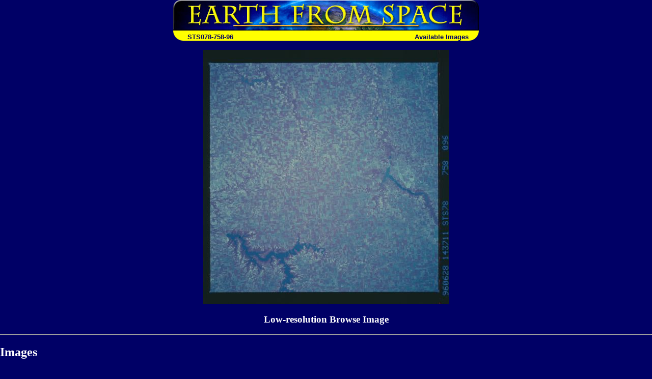

--- FILE ---
content_type: text/html; charset=utf-8
request_url: https://esrs.jsc.nasa.gov/Collections/EarthFromSpace/images.pl?photo=STS078-758-96
body_size: 5686
content:
<HTML>
<HEAD>
<TITLE>Earth from Space - Available Images</TITLE>

<link rel="stylesheet" type="text/css" href="/Collections/EarthFromSpace/styles.css">
<script>
function srm(text) {
metawin=window.open("","_blank","directories=no,width=450,height=250,location=no,menubar=no,resizable=yes,scrollbars=yes,status=no,titlebar=no,toolbar=no",true);
metawin.document.write(text);
metawin.document.close(); }

function makepopup(url) {
window.open(url,"popup","directories=no,width=450,height=350,location=no,menubar=no,resizable=yes,scrollbars=yes,status=no,titlebar=no,toolbar=no",true); }
</script>

</HEAD>
<body bgcolor="#000066" text="#FFFFFF" link="#FFFF00" vlink="#FFFFCC">
<table align="center" width="600" border="0" cellspacing="0" cellpadding="0">
<tr>
<td colspan="2"><a href="./"><img src="web_images/earth.jpg" width="600" height="60" border="0" alt="Earth From Space"></a></td>
</tr>

<tr bgcolor="#FFFF00">
<td align="left" valign="bottom"><img src="web_images/corner3.gif" width="20" height="20" align="absbottom" alt="Earth from Space logo">&#160; <font face="Arial, Helvetica, sans-serif" color="#000066"><b>STS078-758-96</b></font></td>
<td align="right" valign="bottom"><font face="Arial, Helvetica, sans-serif"><b><font color="#000066">Available Images<img src="web_images/corner4.gif" width="20" height="20" align="absbottom" alt="Earth from Space logo"></font></b></font></td>
</tr>
</table>
<br>
<center><img src=/DatabaseImages/ISD/lowres/STS078/STS078-758-96.JPG><h3>Low-resolution Browse Image</h3></center>
<hr>
<h2>Images</h2>
<h3>Images to View on Your Computer Now</h3>
<table border>
<tr>
<th></th><th>File Name</th><th>File Size (bytes)</th><th>Width</th><th>Height</th><th>Annotated</th><th>Cropped</th><th>Purpose</th><th>Comments</th>
</tr>
<tr>
<td>
<a href="/DatabaseImages/ISD/lowres/STS078/STS078-758-96.JPG">View</a></td>
<td>STS078-758-96.JPG</td>
<td align=right>42620</td><td>483</td><td>500</td>
<td>No</td>
<td>No</td>
<td></td><td>From ISD TIFF images</td>
</tr>
<tr>
<td>
<a href="/DatabaseImages/EFS/lowres/STS078/STS078-758-96.JPG">View</a></td>
<td>STS078-758-96.JPG</td>
<td align=right>438783</td><td>640</td><td>640</td>
<td>No</td>
<td>No</td>
<td>Earth From Space collection</td><td></td>
</tr>
<tr>
<td>
<a href="/DatabaseImages/ISD/highres/STS078/STS078-758-96.JPG">View</a></td>
<td>STS078-758-96.JPG</td>
<td align=right>8039397</td><td>5700</td><td>5900</td>
<td>No</td>
<td>No</td>
<td></td><td>From ISD TIFF images</td>
</tr>
<tr>
<td>
<a href="/DatabaseImages/EFS/highres/STS078/STS078-758-96.JPG">View</a></td>
<td>STS078-758-96.JPG</td>
<td align=right>15254105</td><td>4042</td><td>4042</td>
<td>No</td>
<td>No</td>
<td>Earth From Space collection</td><td></td>
</tr>
<tr>
<td>
<a href="/DatabaseImages/scanned/lowres/STS078/STS078-758-96_2.JPG">View</a></td>
<td>STS078-758-96_2.JPG</td>
<td align=right>51474</td><td>480</td><td>478</td>
<td></td>
<td></td>
<td></td><td>From OES Users/Upload                   </td>
</tr>
<tr>
<td>
<a href="/DatabaseImages/scanned/lowres/STS078/STS078-758-96.JPG">View</a></td>
<td>STS078-758-96.JPG</td>
<td align=right>122000</td><td>513</td><td>508</td>
<td>No</td>
<td>No</td>
<td></td><td></td>
</tr>
</table>
<hr>
<h2>Electronic Image Data</h2>
Camera files only apply to electronic still cameras.<br>
No sound file available.<hr><center><a href=/SearchPhotos/>Search the Astronaut Photography Database</a></center><table border=0 align=center cellpadding=0 cellspacing=0><tr><td>&nbsp;
</div> <!--main-->
</div> <!--wrap-->

<div>
<!-- ======================================= -->
<!-- Put server notices here for display on the bottom of web pages. -->
<div style="color:#B00; background-color:white; text-align:center; visibility:visible"></div>
<!-- ======================================= -->

<div class="footer1" style="color:black">
	<div class="container-fluid" style="padding: 0; width: 100%; margin-top: 10px;">
		<div class="row" style="margin: 0 auto;">
			<div class="col-xs-2 col-sm-2 col-md-2 col-lg-3" style="padding-left: 0; padding-right: 0;">
				<a href="https://www.nasa.gov" target="_blank" rel="noopener"><img src="/images/nasa-logo.png" style="float:right; width:90px;" alt="NASA meatball logo"></a>
			</div>
			<div class="col-xs-8 col-sm-8 col-md-8 col-lg-6" style="margin: auto; text-align: left">
				This service is provided by the <a href="https://www.nasa.gov/mission_pages/station/main/index.html" target="_blank" rel="noopener">International Space Station</a> program and the <a href="/ESRS/" target="_blank" rel="noopener">JSC Earth Science &amp; Remote Sensing Unit</a>, <a href="https://ares.jsc.nasa.gov" target="_blank" rel="noopener">ARES Division</a>, Exploration Integration Science Directorate.
			</div>
			<div class="col-xs-2 col-sm-1 col-md-1 col-lg-2" style="padding-left: 0; padding-right: 0;">
				<a href="/ESRS/"><img src="/images/ESRS-2022-small.png" style="float:left; margin-top:-190px; width:88px" alt="ESRS logo"></a>
			</div>
		</div>
	</div>
	<div class="footer-notes">
			NASA Responsible Official: <a href="mailto:sabrina.n.martinez@nasa.gov">Sabrina N. Martinez</a>&nbsp;&#124;&nbsp;
			Curator/Contact: <a href="mailto:jsc-earthweb@mail.nasa.gov?Subject=Gateway%20to%20Astronaut%20Photography%20of%20Earth" target="_top">jsc-earthweb@mail.nasa.gov</a> &nbsp;&#124;&nbsp;
			<a href="/FAQ/default.htm#terms">Terms of Use</a> &nbsp;&#124;&nbsp;
			<a href="https://www.nasa.gov/privacy/">NASA Web Privacy Policy &amp; Important Notices</a> &nbsp;&#124;&nbsp;
			<a href="https://www.nasa.gov/accessibility/">Accessibility</a> &nbsp;&#124;&nbsp;
			<a href="/govLinks.htm">Policies &amp; Contacts</a> &nbsp;&#124;&nbsp;
			Server: 1
	</div>
</div>
</div>
<!--#include file="/ServerSpecific/Pulse.inc"-->
</body></html>